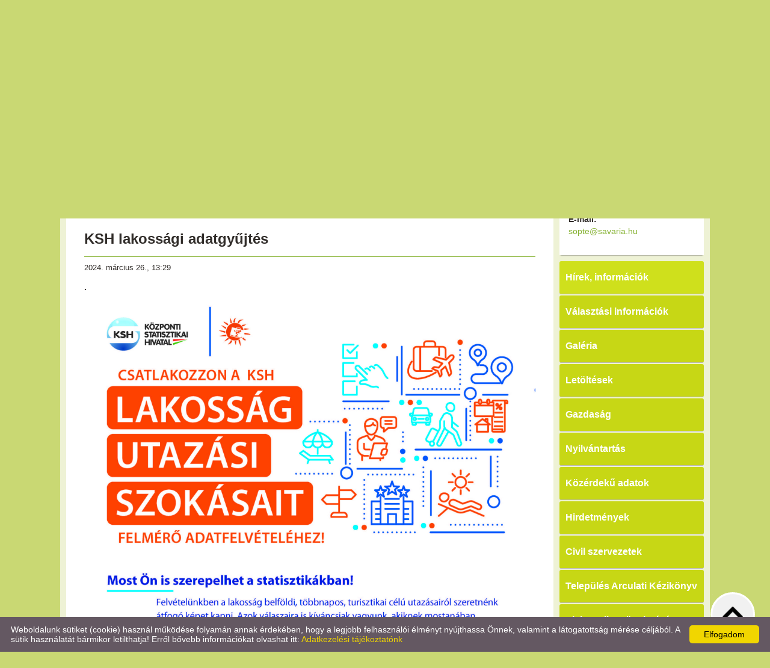

--- FILE ---
content_type: text/html; charset=UTF-8
request_url: https://vasasszonyfa.hu/hu/hirek-informaciok/ksh-lakossagi-adatgyujtes/
body_size: 5460
content:
<!DOCTYPE html PUBLIC "-//W3C//DTD XHTML 1.0 Transitional//EN" "http://www.w3.org/TR/xhtml1/DTD/xhtml1-transitional.dtd">
<html xmlns="http://www.w3.org/1999/xhtml" xml:lang="en" lang="en">
<head>

<meta http-equiv="X-UA-Compatible" content="IE=edge" />
<meta http-equiv="content-type" content="text/html; charset=utf-8" />
<meta http-equiv="content-language" content="hu" />
<meta http-equiv="expires" content="0" /><meta http-equiv="X-UA-Compatible" content="IE=EmulateIE7" />
<meta name="robots" content="index,follow" />
<meta name="language" content="hu" />
<meta name="page-topic" content="all, alle" />
<meta name="distribution" content="global" />
<meta name="revisit-after" content="5 days" />
<meta name="author" content="Webgenerator Kft. - www.webgenerator.hu" />
<meta name="copyright" content="Webgenerator - www.webgenerator.hu" />
<meta name="publisher" content="Webgenerator Kft. - www.webgenerator.hu" />

<title>Hírek, információk - KSH lakossági adatgyűjtés - Vasasszonyfa község weboldala</title>
<meta name="description" content="." />

<meta name="DC.Title" content="Hírek, információk - KSH lakossági adatgyűjtés - Vasasszonyfa község weboldala">
<meta name="DC.Description" content=".">
<meta name="DC.Publisher" content="Webgenerator Kft. - www.webgenerator.hu">
<meta name="DC.Language" content="hu">

<meta property="og:url" content="https://vasasszonyfa.hu/hu/hirek-informaciok/ksh-lakossagi-adatgyujtes/"/>
<meta property="og:title" content="KSH lakossági adatgyűjtés"/>
<meta property="og:description" content="."/>

<script type="text/javascript">
    var _lang = 'hu';
    var _show_page_search = true;    
    var _show_page_search_error_1 = 'Legalább 3 karaktert meg kell adni a kereséshez!';    
</script>
<link rel='shortcut icon' type='image/x-icon' href='//vasasszonyfa.hu/favicon.ico' />

<link href="/css/sweetalert.css" rel="stylesheet" type="text/css" media="screen, print" />
<script language="javascript" type="text/javascript" src="/js/sweetalert.min.js"></script>

<link href="/css/video-js.css" rel="stylesheet" type="text/css" media="screen, print" />
<script language="javascript" type="text/javascript" src="/js/video.js"></script>

<link href="/css/popups.css" rel="stylesheet" type="text/css" media="screen, print" />
<link href="/css/cookies.css" rel="stylesheet" type="text/css" media="screen, print" />
<link href="/css/responsive/cookies.css" rel="stylesheet" type="text/css" media="screen, print" />
<link href="/css/socials.css" rel="stylesheet" type="text/css" media="screen, print" />
<script language="javascript" type="text/javascript" src="/js/cookies.js"></script>

<link href="/css/postapont.css" rel="stylesheet" type="text/css" media="screen, print" />

<script type="text/javascript">
		details = 1
	</script>

<script src='https://www.google.com/recaptcha/api.js'></script>

<script>
    var GLOBAL_MESSAGES = {
        global_error: 'Hiba',
        global_system_message: 'Rendszerüzenet',
        orders_empty_amount: 'Nem adott meg mennyiséget!',
        orders_to_basket_failed: 'A tétel kosárba helyezése sikertelen volt!',
        orders_to_basket_success: 'A tétel sikeresen a kosárba került!',
        orders_go_to_basket: 'Ugrás a kosárhoz',
        orders_continue_shopping: 'Vásárlás folytatása',
        orders_basket_delete_confirm: 'Biztosan törölni szeretné a tételt?',
        orders_basket_delete_confirm_yes: 'Igen, törlöm!',
        orders_basket_delete_cancel: 'Mégse',
    }                
</script>


<link href="/css/fonticons2.css" rel="stylesheet" type="text/css" media="screen, print" />



<link href="/css/quill.snow.css" rel="stylesheet" type="text/css" media="screen, print" />
<script language="javascript" type="text/javascript" src="/js/quill.js"></script>

<style type="text/css">
    html body div#footer {
        height: auto !important;
        line-height: normal !important;
        padding: 25px 10px !important;
        box-sizing: initial !important;
    }
</style>
<link href="/css/responsive/css_resp_18/styles_base_color1.css" rel="stylesheet" type="text/css" media="screen, print" />
<link href="/css/responsive/css_resp_18/styles_base_color11.css" rel="stylesheet" type="text/css" media="screen, print" />

<link href="/css/swiper.css" rel="stylesheet" type="text/css" media="screen, print" />
<link href="/css/fonticons.css" rel="stylesheet" type="text/css" media="screen, print" />

<link href="/css/responsive/styles_fancybox.css" rel="stylesheet" type="text/css" media="screen, print" />
<link href="/css/jquery.datetimepicker.css" rel="stylesheet" type="text/css" media="screen, print" />

<link href="/css/responsive/styles_public.css" rel="stylesheet" type="text/css" media="screen, print" />

<script language="javascript" type="text/javascript" src="//cdn.webgenerator.hu/js/jQuery/1.11.3/jquery-1.11.3.min.js"></script>
<script language="javascript" type="text/javascript" src="/js/jquery.datetimepicker.js"></script>
<script language="javascript" type="text/javascript" src="//cdn.webgenerator.hu/js/jQuery-plugins/fancybox/1.3.0/fancybox.pack.js"></script>

<script type="text/javascript">
	var colors = [];

		colors["0"] = "";
		colors["1"] = "";
		colors["2"] = "";
	</script>

<script language="javascript" type="text/javascript" src="/js/functions.js"></script>
<script language="javascript" type="text/javascript" src="/js/swiper.jquery.js"></script>

<script>
    window.dataLayer = window.dataLayer || [];
    function gtag(){dataLayer.push(arguments);}

    gtag('consent', 'default', {
        'ad_user_data': 'denied',
        'ad_personalization': 'denied',
        'ad_storage': 'denied',
        'analytics_storage': 'denied',
        'functionality_storage': 'denied',
        'personalization_storage': 'denied',
        'security_storage': 'granted',
        'wait_for_update': 500,
    });
    gtag('consent', 'update', {
        'ad_user_data': 'granted',
        'ad_personalization': 'granted',
        'ad_storage': 'granted',
        'analytics_storage': 'granted',
        'functionality_storage': 'granted',
        'personalization_storage': 'granted',
    });
</script>

<!-- Global site tag (gtag.js) - Google Analytics -->
<script async src="https://www.googletagmanager.com/gtag/js?id=UA-78371716-1"></script>
<script>
    gtag('js', new Date());
    gtag('config', 'UA-78371716-1');
</script>

</head>
<body>

<div id="header">
	<div class="header_inner">
		<div id="menu">
			
			
			<a href="/hu/koszonto/" class="menu1 "><span></span><strong>Köszöntő</strong></a>
			<a href="/hu/elerhetosegek/" class="menu2 "><span></span><strong>Elérhetőségek</strong></a>
			<a href="/hu/onkormanyzat/" class="menu3 "><span></span><strong>Önkormányzat</strong></a>
			<a href="/hu/intezmenyek/" class="menu4 "><span></span><strong>Intézmények</strong></a>
			<a href="/hu/vasasszonyfarol/" class="menu5  last"><span></span><strong>Vasasszonyfáról</strong></a>
		</div>	
	</div>				
</div>
<div id="container">
<div id="content"><div id="content-inside"><div id="container-data"><!-- Swiper --><div class="swiper-container"><div class="pictograms"><a href="/hu/" class="logo_icons setcolor "></a><a href="/hu/" class="logo_icons setcolor " style="display: none;"></a><a href="/hu/" class="logo_icons setcolor " style="display: none;"></a></div><div class="swiper-wrapper"><div class="swiper-slide img" id="img1" style="display: block;"><img src="/images/microsites/960x320/437f7181a3030e3d66986db6354967dd.jpeg" alt="" border="0" width="960" height="320" id="img1" class="img" /><div class="img_txts"><div class="img_txt" id="txt1" style="display: block;"></div><div class="swiper-pagination"></div></div></div><div class="swiper-slide img" id="img2" style="display: block;"><img src="/images/microsites/960x320/b31c7eb862e2d95e74be1cab5a83adeb.jpeg" alt="" border="0" width="960" height="320" id="img1" class="img" /><div class="img_txts"><div class="img_txt" id="txt2"></div><div class="swiper-pagination"></div></div></div><div class="swiper-slide img" id="img3" style="display: block;"><img src="/images/microsites/960x320/588df7b2b5d0ada630966804a53a0746.jpeg" alt="" border="0" width="960" height="320" id="img1" class="img" /><div class="img_txts"><div class="img_txt" id="txt3"></div><div class="swiper-pagination"></div></div></div></div></div><div id="data"><h2>KSH lakossági adatgyűjtés</h2>
<span class="date_detail">2024. március 26., 13:29</span>
<div class="details">
   
    <div class="lead"><strong>.</strong></div>
    <div class="lead"><p><img alt="" src="//admin.webgenerator.hu/uploads_customer/11111948/KSH_plakat.jpg" style="width: 100%; height: 100%;" /></p>
</div>




<div class="socials size_medium">
		<!-- Sharingbutton Facebook -->
	<a class="resp-sharing-button__link" onClick="facebook_click();" rel="noopener">
		<div class="resp-sharing-button resp-sharing-button--facebook resp-sharing-button--large">
			<div aria-hidden="true" class="resp-sharing-button__icon resp-sharing-button__icon--solid">
				<svg xmlns="http://www.w3.org/2000/svg" viewBox="0 0 24 24"><path d="M18.77 7.46H14.5v-1.9c0-.9.6-1.1 1-1.1h3V.5h-4.33C10.24.5 9.5 3.44 9.5 5.32v2.15h-3v4h3v12h5v-12h3.85l.42-4z"/></svg>
				<span class="scocial_text">Facebook<span class="scocial_long">&nbsp;megosztás</span>
			</div>
		</div>
	</a>
	
	
	
	
	
	
	
	
	
	</div>

<!--
<iframe src="" scrolling="no" frameborder="0" style="border:none; overflow:hidden; width:450px; height:35px; margin-top: 10px;" allowTransparency="true" id="fblike"></iframe>
<div class="box_share">
	<a href="#" class="share_item" onclick="return facebookshare_click()" target="_blank" class="clear" style="text-decoration: none;"><img src="/gfx/facebook.png" alt="" border="0" valign="middle" /> Megosztás</a>
	<a href="http://twitter.com/share?text=Hírek, információk - KSH lakossági adatgyűjtés - Vasasszonyfa község weboldala&url=https://vasasszonyfa.hu/hu/hirek-informaciok/ksh-lakossagi-adatgyujtes/" class="share_item" target="_blank" style="text-decoration: none;"><img src="/gfx/twitter-32.png" alt="" border="0" valign="middle" /> Tweet</a>
</div>
-->

<script type="text/javascript" language="JavaScript">
	/*
$(function() {
	var u=location.href;

	$('#fblike').attr('src', '//www.facebook.com/plugins/like.php?href='+encodeURIComponent(u)+'&layout=standard&show_faces=false&width=450&action=recommend&colorscheme=light&height=35');
});
*/

	function reddit_click() {
		window.open('//reddit.com/submit/?url='+encodeURIComponent(location.href)+'&resubmit=true&amp;title=Hírek, információk - KSH lakossági adatgyűjtés - Vasasszonyfa község weboldala','redditshare','toolbar=0,status=0,location=1, width=650,height=600,scrollbars=1');
		return false;
	}

	function linkedin_click() {
		window.open('//www.linkedin.com/shareArticle?mini=true&url=https://vasasszonyfa.hu/hu/hirek-informaciok/ksh-lakossagi-adatgyujtes/&title=Hírek, információk - KSH lakossági adatgyűjtés - Vasasszonyfa község weboldala&summary=&source=https://vasasszonyfa.hu/hu/hirek-informaciok/ksh-lakossagi-adatgyujtes/','linkedinshare','toolbar=0,status=0,location=1, width=650,height=600,scrollbars=1');
		return false;
	}

	function pinterest_click() {
		window.open('//pinterest.com/pin/create/button/?url='+encodeURIComponent(location.href)+'&media=&description=Hírek, információk - KSH lakossági adatgyűjtés - Vasasszonyfa község weboldala','pinterestshare','toolbar=0,status=0,location=1, width=650,height=600,scrollbars=1');
		return false;
	}

	function tumblr_click() {
		window.open('//www.tumblr.com/widgets/share/tool?posttype=link&title=Hírek, információk - KSH lakossági adatgyűjtés - Vasasszonyfa község weboldala&caption=&content='+encodeURIComponent(location.href)+'&canonicalUrl='+encodeURIComponent(location.href)+'&shareSource=tumblr_share_button','tumblrshare','toolbar=0,status=0,location=1, width=650,height=600,scrollbars=1');
		return false;
	}

	function twitter_click() {
		window.open('//twitter.com/intent/tweet/?text=Hírek, információk - KSH lakossági adatgyűjtés - Vasasszonyfa község weboldala&url=https://vasasszonyfa.hu/hu/hirek-informaciok/ksh-lakossagi-adatgyujtes/','twittershare','toolbar=0,status=0,location=1, width=650,height=600,scrollbars=1');
		return false;
	}

	function facebook_click() {
		window.open('//www.facebook.com/sharer.php?u='+encodeURIComponent(location.href)+'&src=sp','facebookshare','toolbar=0,status=0,location=1, width=650,height=600,scrollbars=1');
		return false;
	}
</script>

<br /><a href="javascript:history.back();" class="back">&laquo; Vissza az előző oldalra!</a>
</div>

<br class="clear" /><br class="clear" /></div></div><div id="side"><div class="logo"><a href="/hu/" class="logo_img"><img src="/images/microsites/logo/250x100/ed549934.jpg" alt="Főoldal" title="Főoldal" width="100%" border="0" /></a></div><div class="contact">
		<h3 style="padding-left: 0;">Elérhetőségek</h3>

	<h4><strong>Önkormányzat Vasasszonyfa</strong></h4>

	9744 Vasasszonyfa,<br /> Széchenyi u. 1.<br />

					<strong>Telefon:</strong>
									<br /><a href="tel:+36-94/510-045">+36-94/510-045</a>
				<br />
	
			<strong>Fax:</strong> +36-94/510-045<br />
	
	
	
					<strong>E-mail:</strong>
									<br /><a href="mailto:sopte@savaria.hu">sopte@savaria.hu</a>
							<br /><a href="mailto:"></a>
			</div><div class="menu_side"><a href="/hu/hirek-informaciok/" class="icons  hover">Hírek, információk</a><a href="/hu/valasztasi-informaciok/" class="icons ">Választási információk </a><a href="/hu/galeria/" class="icons ">Galéria</a><a href="/hu/letoltesek/" class="icons ">Letöltések</a><a href="/hu/gazdasag/" class="icons ">Gazdaság</a><a href="/hu/nyilvantartas/" class="icons ">Nyilvántartás</a><a href="/hu/kozerdeku-adatok/" class="icons ">Közérdekű adatok</a><a href="/hu/hirdetmenyek/" class="icons ">Hirdetmények</a><a href="/hu/civil-szervezetek/" class="icons ">Civil szervezetek</a><a href="/hu/telepules-arculati-kezikonyv/" class="icons ">Település Arculati Kézikönyv</a><a href="/hu/elektronikus-ugyintezes/" class="icons  last">Elektronikus ügyintézés</a></div><div class="banner">
	    	<img src="/images/microsites_sidebarimages/492c7072.jpg" alt="Magyar Falu Program" title="Magyar Falu Program" /><br />
	</div>
<div class="banner">
	    <a href="https://ohp-20.asp.lgov.hu/nyitolap">
	    	<img src="/images/microsites_sidebarimages/320818c5.jpg" alt="Elektronikus ügyintézés" title="Elektronikus ügyintézés" /><br />
	    
    </a>
    </div>
<div class="banner">
	    <a href="http://panter.hu" target="_blank">
	    	<img src="/images/microsites_sidebarimages/39ddebb1.jpg" alt="Pannon Térségfejlesztő Egyesület" title="Pannon Térségfejlesztő Egyesület" /><br />
	    
    </a>
    </div>


</div></div></div>
</div>
<div id="footer-container" class="footer_default">
	<div id="footer">
		<span>&copy; 2026 - Önkormányzat Vasasszonyfa</span>

		&nbsp;&nbsp;&nbsp;&nbsp;&nbsp;&nbsp;&nbsp;

		<a href="/hu/adatkezelesi-tajekoztato/">Adatkezelési tájékoztató</a>

		&nbsp;&nbsp;&nbsp;

		<a href="/hu/oldal-informaciok/">Oldal információk</a>

		&nbsp;&nbsp;&nbsp;

		<a href="/hu/impresszum/">Impresszum</a>

		



<script language="javascript" type="text/javascript" src="/js/jquery.maskedinput.min.js"></script>

<div class="scroll_top" style="display: none;"><img src="/gfx/scroll_up.png" alt="" /></div>

<script type="text/javascript">
    $(document).ready(function() {
    	$('.scroll_top').bind('click', function() {
    		$('html, body').animate({
		        scrollTop: '0px'
		    }, 500);
    	});

    	$(window).scroll(function() {
			var scrollTop = $(window).scrollTop();
			if ( scrollTop > 200 ) { 
				$('.scroll_top').fadeIn();

			} else {
				$('.scroll_top').fadeOut();
			}
		});
    });
</script>

<script type="text/javascript" id="cookieinfo"
	src="/js/cookieinfo.min.js"
	data-bg="#645862"
	data-fg="#FFFFFF"
	data-link="#F1D600"
	data-cookie="CookieInfoScript"
	data-text-align="left"
	data-message="Weboldalunk sütiket (cookie) használ működése folyamán annak érdekében, hogy a legjobb felhasználói élményt nyújthassa Önnek, valamint a látogatottság mérése céljából. A sütik használatát bármikor letilthatja! Erről bővebb információkat olvashat itt:"
    data-linkmsg="Adatkezelési tájékoztatónk"
	data-moreinfo="/hu/adatkezelesi-tajekoztato/"
	data-zindex="10001"
    data-close-text="Elfogadom"
    data-expires="k, 28 júl 2026 23:30:59 +0200">
</script>


		
	</div>
</div>

<script type="text/javascript">
    $(document).ready(function() {
    });
</script>
<a href='/hu/' title="Önkormányzat Vasasszonyfa - Magyar" class="languagechooser">Önkormányzat Vasasszonyfa - Magyar</a></body>
</html>

--- FILE ---
content_type: text/css
request_url: https://vasasszonyfa.hu/css/responsive/css_resp_18/styles_base_color11.css
body_size: 1118
content:
html {
	background-color: #c9d873;	
}

body {	
    color: #312d2a;
    background-color: transparent;
}
/*
** container
**/
div#container {
	background-color: transparent;
}

/*
** header
**/
div#header {
	background-color: #86b233;
}
div.header_inner {
	background-color: #eef2d5;
}
div.logo {
	background-color: #fff;
}
div.logo a.logo_txt,
div.logo a.logo_txt:hover {
	color: #312d2a;
}

/*
** scrollable_img
**/
div.scrollable_img {
	border: 10px solid #fff;

	-webkit-box-shadow: 0 2px 2px -2px #434343;
	   -moz-box-shadow: 0 2px 2px -2px #434343;
	        box-shadow: 0 2px 2px -2px #434343;
}

/*
** content
**/
div#content {
	background-color: #eef2d5;
}
div#content-inside {
	background-color: #eef2d5;
}

/*
** side
**/
div#side {
	background-color: #eef2d5;
}

/*
** data
**/
div#data {
	background-color: #fff;
}

/*
** menu
**/
div#menu {
	background-color: #86b233;
}
div#menu a {
	color: #fff;
	border-bottom: 1px solid #648526;

	background-color: #86b233;
	background-image: -webkit-gradient(linear, left top, left bottom, from(#86b233), to(#92ba48));
	background-image: -webkit-linear-gradient(top, #86b233, #92ba48);
	background-image: -moz-linear-gradient(top, #86b233, #92ba48);
	background-image: -ms-linear-gradient(top, #86b233, #92ba48);
	background-image: -o-linear-gradient(top, #86b233, #92ba48);
	background-image: linear-gradient(to bottom, #86b233, #92ba48);
	filter:  progid:DXImageTransform.Microsoft.gradient(GradientType=0,startColorstr='#86b233', endColorstr='#92ba48');
	-ms-filter: "progid:DXImageTransform.Microsoft.gradient(GradientType=0,startColorstr='#86b233', endColorstr='#92ba48')";

	text-shadow: 0 1px 1px #182531;
}
div#menu a:hover,
div#menu a.current {
	background-color: #92ba48;
	background-image: -webkit-gradient(linear, left top, left bottom, from(#92ba48), to(#86b233));
	background-image: -webkit-linear-gradient(top, #92ba48, #86b233);
	background-image: -moz-linear-gradient(top, #92ba48, #86b233);
	background-image: -ms-linear-gradient(top, #92ba48, #86b233);
	background-image: -o-linear-gradient(top, #92ba48, #86b233);
	background-image: linear-gradient(to bottom, #92ba48, #86b233);
	filter:  progid:DXImageTransform.Microsoft.gradient(GradientType=0,startColorstr='#92ba48', endColorstr='#86b233');
	-ms-filter: "progid:DXImageTransform.Microsoft.gradient(GradientType=0,startColorstr='#92ba48', endColorstr='#86b233')";
}

/*
** menu_side
**/
div.menu_side a,
div.menu_side a:hover {
	background-color: #c7d715;	
	color: #fff;
}
div.menu_side a:hover,
div.menu_side a.hover {
	background-color: #cfe01c;
}

/*
** contact
**/
div.contact {
	background-color: #fff;
	color: #312d2a;
}

/*
** footer
**/
div#footer-container.footer_default,
div#footer-container.footer_default #footer {
	background-color: #86b233 !important;
	color: #fff;
}
div#footer * {
	color: #fff;
}
div.lang {
	background-color: #fff;
}

/*
**	links
**/
a {
    color: #86b233;
}

/*
** headers
**/
h1, h2 {
	color: #312d2a;
	border-bottom: 1px solid #86b233;
}
h3 {
	color: #312d2a;
	border-bottom: 1px solid #86b233;
}
h4 {
	color: #312d2a;
}

/*
** list
**/
div.list {	
	border-top: 5px solid #eef2d5;	
}
div.list_first {
	border-top: 5px solid #eef2d5;	
}
div.list_left_border {
	border-left: 5px solid #eef2d5;
}
div.list_last {
	border-bottom: 5px solid #eef2d5;
}
a.title,
a.title:hover,
span.atitle {
	color: #86b233;
	border-bottom: 1px solid #86b233;
}
a.title span.date {
	color: #312d2a;
}
span.date_detail {
	color: #312d2a;
}
.detail {
	background-color: #86b233;
}
.detail:hover {
	background-color: #94c438;
}

/*
** table
**/
table.table td,
table.table th {
	color: #86b233;
}
table.table td.current {
	background-color: #eef2d5;
}
table.table td.today {
	background-color: #86b233;
}
table.table td.fake {
	background-color: #fff !important;
}
table.table td a {
	color: #86b233;
}
table.table td a:hover {
	background-color: #86b233;
	color: #fff;
}
table.table td.today a,
table.table td.today a:hover {	
	color: #fff !important;	
}
table.table td,
table.table th {
	background-color: #fff;
	border-color: #86b233;
}
table.table th {
	background-color: #86b233;
	color: #fff;
	border-right: 1px solid #86b233;
}
table.table th:last-child {
	border-right: 1px solid #86b233;
}
div.calendar_header strong {
	color: #86b233;
}

/*
** form
**/
form.form label input,
form.form label textarea {
	background-color: #f7f5f3;
	border: 1px solid #ece4b9;
}
form.form label.error input,
form.form label.error textarea,
form.form div.error input,
form.form div.error textarea {
	border-color: #f70029;
}
form.form label span.error,
form.form div span.error {
	background-color: #f70029;
	color: #fff;
}
form.form input.btn {
	background-color: #86b233;
	color: #fff;
}
form.form input.btn:hover {
	background-color: #94c438;
}

/*
** error
**/
div.error,
div.error * {
	color: #f70029;
}

/*
** pager
**/
div.pager a.arrow,
div.pager a.arrow:hover {	
	background-color: #cad7e3;
}
